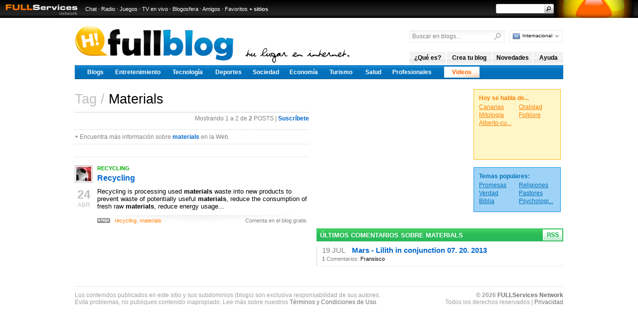

--- FILE ---
content_type: text/html; charset=utf-8
request_url: http://www.fullblog.com/tag/materials/
body_size: 3669
content:
<!DOCTYPE html PUBLIC "-//W3C//DTD XHTML 1.0 Transitional//EN" "http://www.w3.org/TR/xhtml1/DTD/xhtml1-transitional.dtd">
<html xmlns="http://www.w3.org/1999/xhtml" lang="es" xml:lang="es">

<head>
<title>MATERIALS, blogs de materials - FULLBlog</title>
<meta name="description" content="Entradas sobre materials. Weblogs de materials. Recycling..." />
<meta name="keywords" content="materials, blogs sobre materials, entradas publicadas, entradas de materials, blog, weblog, personal, fullblog, podcast, entradas, posts, noticias" />
<meta http-equiv="Content-Language" content="es" />
<meta name="lang" content="es" />
<base href="http://www.fullblog.com/" />
<meta http-equiv="Content-Type" content="text/html; charset=utf-8" />
<meta property="og:title" content="FULLBlog"/>
<meta property="og:type" content="website"/>
<meta property="og:url" content="http://www.fullblog.com/"/>
<meta property="og:image" content="http://www.fullblog.com/images/logo_social.png"/>
<meta property="fb:page_id" content="122688654433764" />
<link rel="stylesheet" type="text/css" href="/css/tags.css" />
<link rel="shortcut icon" href="/images/favicon.ico" type="image/x-icon" />
<link rel="alternate" type="application/rss+xml" title="Últimos posts sobre materials" href="/rss.php?tag=materials"/>

<!--[if IE]>
<style type="text/css" media="screen">
#wrap{
width:expression(document.body.clientWidth > 980? "980px": "auto" );
}
</style>
<![endif]-->

</head>
<body>

<div style="overflow:hidden;height:36px;background:url(/images/barra_fullservices_fondo.gif) repeat-x top left;background-color:#000">
<div style="float:left;padding-right:15px"><a href="http://www.fullservices.com.ar/" target="_top" title="FULLServices Network" rel="nofollow"><img alt="FULLServices Network" style="border:0 none" src="/images/barra_fullservices_logo.gif" width="156" height="36"/></a></div>
<div style="height:36px;padding-top:8px;float:right;width:285px;background:url(/images/barra_fullservices_de.png) repeat-x top left">
<form style="margin:0;padding:0" action="http://www.miuniverso.com.ar/buscar.php" method="get">
<input type="hidden" name="cx" value="partner-pub-9718801400671049:l0s40l-l4gd" />
<input type="hidden" name="cof" value="FORID:10" />
<input type="hidden" name="ie" value="UTF-8" />
<input type="text" name="q" maxlength="50" style="margin:0;float:left;padding-left:5px;background:none;border:0 none;width:88px;color:#000;font-size:8pt;padding-top:2px;height:16px;font-family:Arial, Helvetica, sans-serif"/><input style="float:left" src="/images/barra_fullservices_buscar.png" title="Buscar" name="Buscar" type="image" alt="Buscar"/>
</form>
</div>
<div style="color:#808080;font-size:8pt;padding-top:12px;font-family:Arial,Helvetica,sans-serif"><a style="color:#FFF;text-decoration:none" href="http://chat.neofull.com/" title="Chat" rel="nofollow">Chat</a> <strong>·</strong> <a style="color:#FFF;text-decoration:none" href="http://www.fullradio.com.ar/" title="FULLRadio" rel="nofollow">Radio</a> <strong>·</strong> <a style="color:#FFF;text-decoration:none" href="http://juegos.neofull.com/" title="NEOFULL Juegos" rel="nofollow">Juegos</a> <strong>·</strong> <a style="color:#FFF;text-decoration:none" href="http://www.fulltv.com.ar/" title="FULLTV" rel="nofollow">TV en vivo</a> <strong>·</strong> <a style="color:#FFF;text-decoration:none" href="http://www.blodico.com/" title="Blodico" rel="nofollow">Blogosfera</a> <strong>·</strong> <a style="color:#FFF;text-decoration:none" href="http://www.dorbit.net/" title="Dorbit" rel="nofollow">Amigos</a> <strong>·</strong> <a style="color:#FFF;text-decoration:none" href="http://www.flenk.com.ar/" title="Flenk" rel="nofollow">Favoritos</a> <strong> <a style="color:#FFF;text-decoration:none" href="http://guia.fullservices.com.ar/" title="Guía de sitios" rel="nofollow">+ sitios</a></strong></div>
</div>
<div id="cuerpo">
<div id="wrap">

<div id="top">
<div id="buscador-menu">
<div id="version">
<ul>
<li><a class="bandzz" href="/" title="FULLBlog">Internacional</a></li>
<li><a class="bandar" href="http://www.fullblog.com.ar/" title="FULLBlog Argentina">Argentina</a></li>
<li><a class="bandes" href="http://www.fullblog.es/" title="FULLBlog España">España</a></li>
</ul>
</div>
<form method="get" action="/buscar.php">
<div id="buscador-c"><input id="q-btn" src="/images/buscador_btn.gif" title="Buscar" name="Buscar" type="image" alt="Buscar"/><input onfocus="javascript:buscador(this)" onblur="javascript:buscador_out(this)" maxlength="50" id="q" name="q" type="text" value="Buscar en blogs..." /></div>
</form>

<div id="menu-sup">
<div class="menu-que-es"><a href="/blog-gratis.php" title="¿Qué es un blog?">¿Qué es?</a></div>
<div class="menu-crear-blog"><a href="/crear-blog.php" title="Crea tu blog gratis">Crea tu blog</a></div>
<div class="menu-novedades"><a href="http://novedades.fullblog.com/" title="Novedades">Novedades</a></div>
<div class="menu-ayuda"><a href="/ayuda.php" title="Ayuda">Ayuda</a></div>
</div>
</div>
<div id="logo">
<a href="/"><img alt="FULLBlog" title="FULLBlog" src="/images/logo.png" width="319" height="72" /></a>
</div>
<div id="slogan-blogs"></div>
</div>

<div id="menu">
<ul>
<li class="tema" style="width:60px"><span><a href="/" title="Blogs">Blogs</a></span></li>
<li class="tema" style="width:110px"><span><a href="/entretenimiento/" title="Entretenimiento">Entretenimiento</a></span></li>
<li class="tema" style="width:90px"><span><a href="/tecnologia/" title="Tecnología">Tecnología</a></span></li>
<li class="tema" style="width:75px"><span><a href="/deportes/" title="Deportes">Deportes</a></span></li>
<li class="tema" style="width:75px"><span><a href="/sociedad/" title="Sociedad">Sociedad</a></span></li>
<li class="tema" style="width:75px"><span><a href="/economia/" title="Economía">Economía</a></span></li>
<li class="tema" style="width:75px"><span><a href="/turismo/" title="Turismo">Turismo</a></span></li>
<li class="tema" style="width:55px"><span><a href="/salud/" title="Salud">Salud</a></span></li>
<li class="tema" style="width:100px"><span><a href="/profesionales/" title="Profesionales">Profesionales</a></span></li>
<li class="videos"><span><a href="/videos/" title="Videos">Videos</a></span></li>
</ul>
</div>

<div id="contenido">

<div id="izquierda">

<div class="cabeza">
<span>Tag / </span>
<h1>Materials</h1>
<div>Mostrando 1 a 2 de <strong>2</strong> POSTS | <strong><a href="/rss.php?tag=materials" title="Últimos posts sobre materials">Suscríbete</a></strong></div>
</div>


<div class="masinfo"><strong>+</strong> Encuentra más información sobre <strong><a href="http://www.fullsearch.com.ar/materials.htm">materials</a></strong> en la Web.</div>
<div id="entradas">

<div id="publicidad-468"><div id="pub4682"></div><script>(function(){var stc=document.createElement("script");stc.type="text/javascript";stc.async=true;stc.src="http://adnetwork.fullservices.com.ar/adserver/ads.php?id=468x60&ct=0066CC&cc=000000&cf=FFFFFF&cu=00AA00&utf8=1&sitio=0&blank=1&replaceid=pub4682";var s=document.getElementsByTagName("script")[0];s.parentNode.insertBefore(stc,s);})();</script></div>

<ul><li>
<div class="avatar"><img alt="Blog gratis" title="Blog gratis" src="/avatar.php?usuario=villarc84&small=1" width="36" height="35" /><strong>24</strong><span>ABR</span></div>
<div class="entrada">
<div class="entrada-blog"><a href="http://cesar1984.fullblog.com/">RECYCLING</a></div>
<h3><a href="http://cesar1984.fullblog.com/recycling.html">Recycling</a></h3>
<p>Recycling is processing used <strong>materials</strong> waste into new products to prevent waste of potentially useful <strong>materials</strong>, reduce the consumption of fresh raw <strong>materials</strong>, reduce energy usage...</p>
<div class="entrada-pie"><span>Comenta en el blog gratis</span><div><a rel="tag" href="/tag/recycling/">recycling</a>, <a rel="tag" href="/tag/materials/">materials</a></div></div></div></li></ul>
</div>


</div>

<div id="derecha">

<div id="pub-temas">
<div id="publicidad-300"><div id="pub3002"></div><script>(function(){var stc=document.createElement("script");stc.type="text/javascript";stc.async=true;stc.src="http://adnetwork.fullservices.com.ar/adserver/ads.php?id=300x250&ct=0066CC&cc=000000&cf=FFFFFF&cu=00AA00&utf8=1&sitio=0&blank=1&replaceid=pub3002";var s=document.getElementsByTagName("script")[0];s.parentNode.insertBefore(stc,s);})();</script></div>
<div id="temas">
<div id="temas-hoy">
<p>Hoy se habla de...</p>
<ul>
<li><a rel="tag" href="/tag/canarias/">Canarias</a></li><li><a rel="tag" href="/tag/oralidad/">Oralidad</a></li><li><a rel="tag" href="/tag/mitolog%EDa/">Mitología</a></li><li><a rel="tag" href="/tag/folklore/">Folklore</a></li><li><a rel="tag" href="/tag/alberto-curbelo/">Alberto-cu...</a></li></ul>
</div>
<div id="temas-populares">
<p>Temas populares:</p>
<ul>
<li><a rel="tag" href="/tag/promesas/">Promesas</a></li><li><a rel="tag" href="/tag/religiones/">Religiones</a></li><li><a rel="tag" href="/tag/verdad/">Verdad</a></li><li><a rel="tag" href="/tag/pastores/">Pastores</a></li><li><a rel="tag" href="/tag/biblia/">Biblia</a></li><li><a rel="tag" href="/tag/psychological/">Psychologi...</a></li></ul>
</div>
</div>
</div>



<div id="ultimos-comentarios">
<div class="titulo-v">
<a href="/rss.php?id=4"><img alt="RSS" title="RSS" src="/images/rss_v.gif" width="39" height="22" /></a>
<h2>ÚLTIMOS COMENTARIOS SOBRE MATERIALS</h2>
</div>
<ul>
<li class="inter-c"><span>19 JUL</span><h4><a href="http://sciencespiritzer.fullblog.com/mars-lilith-in-conjunction-07202013.html">Mars - Lilith in conjunction 07. 20. 2013</a></h4><div><strong>1</strong> Comentarios: <a href="http://sciencespiritzer.fullblog.com/mars-lilith-in-conjunction-07202013.html#C154672020736129">Fransisco</a></div></li></ul>
</div>


</div>
</div>

<div id="footer">
<div><strong>© 2026 <a href="http://www.fullservices.com.ar/">FULLServices Network</a></strong><br/>Todos los derechos reservados | <a rel="nofollow" href="http://www.fullservices.com.ar/fullservices_politica_proteccion_datos.htm">Privacidad</a></div>
Los contenidos publicados en este sitio y sus subdominios (blogs) son exclusiva responsabilidad de sus autores. Evita problemas, no publiques contenido inapropiado. Lee más sobre nuestros <a href="http://www.fullservices.com.ar/aviso_legal_fullservices.htm">Términos y Condiciones de Uso</a>.
</div>

</div>
</div>

<script type="text/javascript">
//<![CDATA[
function buscador(i){
if(i.value=="Buscar en blogs..."){i.value="";i.style.color="#000";}
}
function buscador_out(i){
if(i.value==""){i.value="Buscar en blogs...";i.style.color="#808080";}
}
//]]>
</script>

<div style="font-size:1px;height:1px"><script>var sc_project=7479194;var sc_invisible=1;var sc_security="b8990835";(function(){var stc = document.createElement("script");stc.async = true;stc.src ="http://www.statcounter.com/counter/counter_xhtml.js";var s = document.getElementsByTagName("script")[0];s.parentNode.insertBefore(stc,s);})();</script><noscript><img width="1" height="1" src="//c.statcounter.com/7479194/0/b8990835/1/" alt="blogs" /></noscript></div>
</body>

</html>

--- FILE ---
content_type: text/css
request_url: http://www.fullblog.com/css/tags.css
body_size: 2563
content:
body{margin:0;font-family:Arial, Verdana, Helvetica, sans-serif;font-size:small}
#cuerpo{margin:0 5px;padding-bottom:20px}
a,a:link,a:visited{text-decoration:none;color:#06C}
a:hover{color:#06F;text-decoration:underline}
#wrap{width:100%;max-width:980px;margin:0 auto;padding:5px 0 0}
#top{padding-top:10px;height:80px;overflow:hidden}
#logo{float:left;height:72px;width:319px;overflow:hidden}
#logo img{border:0 none}
#slogan-blogs{width:232px;height:80px;background:url(/images/slogan.png) no-repeat top right;float:left}
#buscador-menu{width:308px;height:72px;padding-top:10px;float:right}
#buscador-menu form{margin:0;padding:0}
#buscador-c{height:25px;width:190px;background:url(/images/buscador_fondo.gif) no-repeat top left}
#q{background:none;border:0 none;height:20px;padding:2px 0 0 5px;font-family:Arial,Verdana,Helvetica,sans-serif;color:gray;font-size:12px;width:150px;float:left}
#q-btn{float:right}
#version{border:1px solid #E9E9E9;height:22px;width:105px;overflow:hidden;background:url(/images/flecha.png) no-repeat top right;background-position:90px 9px;background-color:#FFF;position:absolute;margin-left:200px;z-index:9999}
#version:hover{height:60px;}
#version a,#version a:link,#version a:visited{display:block;height:17px;font-size:10px;color:#000;padding:4px 0 0 25px;background-position:5px 4px}
#version a:hover{background-color:#F8F8F8}
.bandar{background:url(/images/band_ar.png) no-repeat center left}
.bandes{background:url(/images/band_es.png) no-repeat center left}
.bandzz{background:url(/images/band_zz.png) no-repeat center left}
#version ul{list-style:none;margin:0;padding:0}
#version li{margin:0;padding:0;height:20px}
#menu-sup{margin-top:18px;height:30px;overflow:hidden}
.menu-que-es{width:72px;margin-right:2px}
.menu-crear-blog{width:90px;margin-right:2px}
.menu-novedades{width:80px;margin-right:2px}
.menu-ayuda{width:60px}
#menu-sup div{padding:5px 0 0;font-weight:bold;text-align:center;height:24px;float:left;font-size:9pt;height:28px;background:url(/images/menu_top.gif) repeat-x top left}
#menu-sup a,#menu-sup a:link,#menu-sup a:visited{color:#000}
#menu{margin-bottom:15px;border-left:1px solid #0070BA;border-right:1px solid #0070BA;background-color:#0070BA;background:url(/images/barra_menu.gif) repeat-x top left;height:28px;padding-left:10px;overflow:hidden}
#menu ul{list-style:none;margin:0;padding:0}
#menu li{margin-top:3px;float:left;height:25px;font-size:9pt;font-weight:bold;text-align:center}
#menu span{display:block;padding:4px 10px 0;height:21px}
.tema a,.tema a:link,.tema a:visited{color:#FFF}
.videos{margin-left:15px;width:71px;background:url(/images/menu_videos.gif) no-repeat top left}
.videos a,.videos a:link,.videos a:visited{color:#F60}
#contenido{height:100%;overflow:hidden}
#izquierda{width:470px;float:left;margin-right:15px;height:100%;overflow:hidden}
#derecha{height:100%;overflow:hidden}
.cabeza{padding-top:10px}
.cabeza span{font-size:20pt;color:#C0C0C0}
.cabeza h1{margin:0;padding:0;display:inline;font-size:20pt;font-weight:normal;color:#000}
.cabeza div{font-size:9pt;color:gray;border-top:1px solid #D3D3D3;padding:5px 0 0;margin:10px 0 0;text-align:right}
#pub-temas{height:270px;overflow:hidden}
#publicidad-300{margin-top:5px;height:250px;width:300px;text-align:center;float:left}
#publicidad-468{margin:5px 0 15px;padding-bottom:10px;border-bottom:1px dotted #D3D3D3}
#tema-semana{padding:1px;background-color:#AEF5B0;border:1px solid #29BA59;margin:15px 0}
#tema-semana-tema{margin:0 10px;height:100%;overflow:hidden}
#tema-semana-tema div{width:270px;float:left;margin:10px 10px 10px 0;padding:8px 8px 0;background-color:#F0FFF0}
#tema-semana-tema h4{font-size:11pt;display:block;border-bottom:1px dotted #008040;margin:0 0 5px;padding:0 0 3px}
#tema-semana-tema p{font-size:9pt;margin:0 0 10px;padding:0}
#tema-semana-tema h5{font-size:10pt;margin:10px 0 3px;padding:0}
#temas{width:175px;height:250px;float:left;margin:5px 0 0 15px}
#temas-hoy{border:1px solid #F8BF1E;background-color:#FFF6C7;padding:10px 0 10px 10px;font-size:9pt;height:120px;overflow:hidden}
#temas-hoy p{margin:0 0 2px;padding:0;font-weight:bold;color:#FB8000}
#temas-populares{margin-top:15px;border:1px solid #0C92EB;background-color:#9ED3F7;padding:10px 0 10px 10px;font-size:9pt;height:68px;overflow:hidden}
#temas-populares p{margin:0 0 2px;padding:0;font-weight:bold;color:#0171BB}
#temas-hoy ul,#temas-populares ul{list-style:none;margin:0;padding:0}
#temas-hoy li,#temas-populares li{padding:2px 0 0;float:left;overflow:hidden;width:80px}
#temas-hoy li a,#temas-hoy li a:link,#temas-hoy li a:visited{color:#FB8000;text-decoration:underline}
#temas-populares li a,#temas-populares li a:link,#temas-populares li a:visited{color:#0171BB;text-decoration:underline}
#temas-hoy li a:hover,#temas-populares li a:hover{text-decoration:none}
#entradas{padding:10px 0 20px}
#entradas ul{list-style:none;padding:0;margin:0}
#entradas li{display:block;padding:1px 0 19px;margin:0}
.avatar{float:left;color:#C0C0C0;text-align:center}
.avatar strong{display:block;font-size:18pt;padding:10px 0 0;margin:0}
.avatar span{display:block;font-size:9pt}
.entrada{margin-left:45px}
.entrada-blog{font-size:8pt;font-weight:bold}
.entrada-blog a,.entrada-blog a:link,.entrada-blog a:visited,.post-d a,.post-d a:link,.post-d a:visited{color:#0A0}
.entrada h3{margin:5px 0 10px;padding:0;font-size:12pt}
.entrada p{font-size:10pt;margin:0 0 10px;padding:0}
.entrada-pie{background:url(/images/principal_linea.gif) no-repeat top center;padding:5px 5px 5px 0;font-size:8pt;color:gray}
.entrada-pie span{float:right}
.entrada-pie div{background:url(/images/tags.gif) no-repeat center left;padding:0 10px 0 35px}
.entrada-pie div a,.entrada-pie div a:link,.entrada-pie div a:visited{color:#FF8000}
.titulo-n{border:1px solid #FB8000;background:url(/images/principal_tit_n.gif) repeat-x top left;background-color:#FB8000;color:#FFF;padding:1px;height:100%;overflow:hidden}
.titulo-g{border:1px solid #BBB;background:url(/images/principal_tit_g.gif) repeat-x top left;background-color:#BBB;color:#FFF;padding:1px;height:100%;overflow:hidden}
.titulo-v{border:1px solid #29BA59;background:url(/images/principal_tit_v.gif) repeat-x top left;background-color:rgb#29BA59;color:#FFF;padding:1px;height:22px;overflow:hidden}
.titulo-c{border:1px solid #0C92EB;background:url(/images/principal_tit_c.gif) repeat-x top left;background-color:#0C92EB;color:#FFF;padding:1px;height:22px;overflow:hidden}
.titulo-n h2,.titulo-g h2,.titulo-v h2,.titulo-c h2{font-size:10pt;font-weight:bold;margin:4px 0 0 5px;padding:0}
.titulo-n img,.titulo-g img,.titulo-v img{border:0 none;float:right}
.titulo-n div,.titulo-v div{float:right;padding-right:10px;margin-top:4px}
.titulo-n div a,.titulo-v div a{color:#FFF;padding:2px 0 2px 23px;font-size:9pt;font-weight:bold}
.titulo-n div a{background:url(/images/mas_n.gif) no-repeat center left}
.titulo-v div a{background:url(/images/mas_v.gif) no-repeat center left}
.titulo-n div a:link,.titulo-v div a:link,.titulo-n div a:visited,.titulo-v div a:visited{color:#FFF}
#videos{padding:1px;border:1px solid #DDD;background-color:#F1F1F1}
.video{background-color:#000;width:440px;margin:10px auto 10px auto;border:1px solid #DDD;height:260px;overflow:hidden}
.video-fecha{float:right;color:gray;font-size:9pt;margin-right:10px}
#videos h3{margin:0 10px 3px;font-size:12pt;padding:0}
#videos p{margin:0 10px 10px;font-size:10pt;padding:0}
.video-mas{border-top:1px dotted #C0C0C0;margin:0 10px 10px;padding:10px 0 0;height:100%;overflow:hidden}
.video-mas ul{list-style:none;margin:0;padding:0}
.video-mas li{float:left;height:50px;overflow:hidden;width:210px}
.video-mas img{float:left;margin-right:10px;border:0 none}
.video-mas span{color:gray;font-size:8pt;margin-bottom:3px}
.video-mas h4{font-size:10pt;margin:0;padding:0}
.videos-mas{display:block;margin:10px 10px 0;border-top:1px dotted #C0C0C0;padding:8px 0 8px 23px;font-size:10pt;font-weight:bold;color:#000;background:url(/images/mas_n.gif) no-repeat center left}
.videos-mas:link,.videos-mas:visited{color:#000}
.videos-mas:hover{color:#FF8000}
#blogs-populares{padding:1px;background-color:#FFF6C7;border:1px solid #F8BF1E;margin-top:15px}
#fotos{border-left:1px solid #D3D3D3;margin:10px 0 15px;height:106px;overflow:hidden}
#fotos ul{list-style:none;margin:0;padding:0}
#fotos li{float:left;text-align:center;color:gray;font-size:8pt;margin-left:15px;display:block;padding:0 0 5px;width:106px;overflow:hidden}
#fotos li div{padding:2px;border:1px solid #C0C0C0;margin-bottom:3px}
#fotos img{border:0 none}
#posts-destacados{border-left:1px solid #D3D3D3;margin:10px 0 15px;padding:0 0 0 15px}
#posts-destacados ul{list-style:none;margin:0;padding:0}
#posts-destacados li{padding:0;margin:0 0 13px;display:block}
#posts-destacados li img{float:left}
.posts{margin-left:45px;font-size:7pt}
.post-d{font-size:7pt;font-weight:bold}
#posts-destacados h4{font-size:11pt;margin:3px 0 4px;padding:0}
#posts-destacados li span{display:block;color:gray;font-size:8pt;border-top:1px dotted #C0C0C0;padding:4px 0 0}
#blogs-populares ul{list-style:none;margin:0 10px;padding:0}
#blogs-populares li{height:100%;overflow:hidden;padding:0 0 10px;margin:10px 0 0}
#blogs-populares li img{margin-right:10px;float:left}
#blogs-populares h4{font-size:10pt;margin:0 0 3px;padding:0}
#blogs-populares h4 a,#blogs-populares h4 a:link,#blogs-populares h4 a:visited{color:#FF8000}
#blogs-populares p{font-size:8pt;margin:0;padding:0}
.inter-n{border-bottom:1px dotted #F8BF1E}
#ultimos-comentarios{margin-top:15px}
#ultimos-comentarios ul{list-style:none;margin:10px 0 0;padding:0 0 0 10px;border-left:1px solid #D3D3D3}
#ultimos-comentarios li{color:#000;margin-top:5px;margin:3px 0 0;font-size:9pt}
#ultimos-comentarios span{display:block;float:left;width:60px;color:gray;font-size:11pt}
#ultimos-comentarios h4{margin:0;padding:0;display:inline;font-size:11pt}
#ultimos-comentarios li div{padding:3px 0;font-size:8pt;color:gray}
#ultimos-comentarios li div a,#ultimos-comentarios li div a:link,#ultimos-comentarios li div a:visited{color:#000}
.inter-c{border-bottom:1px dotted #D3D3D3;padding:0 0 5px;margin-bottom:3px}
.paginacion{text-align:center;padding:20px 0;font-size:13pt;color:gray}
.aviso{padding:15px;border:1px solid #FFFF80;background-color:#FFFFF4;margin:15px 0}
.aviso h3{font-size:14pt;margin:0;padding:0}
.aviso p{margin:8px 0 0;padding:0}
.masinfo{color:gray;padding:7px 0;margin:15px 0 0;font-size:9pt;border-top:1px dotted #CCC;border-bottom:1px dotted #CCC}
#footer{margin-top:40px;border-top:1px solid #E9E9E9;padding:10px 0 20px;color:#9F9F9F;text-align:left;font-size:9pt}
#footer a,#footer a:link,#footer a:visited{color:#707070;text-decoration:none}
#footer a:hover{text-decoration:underline}
#footer div{text-align:right;width:350px;float:right}